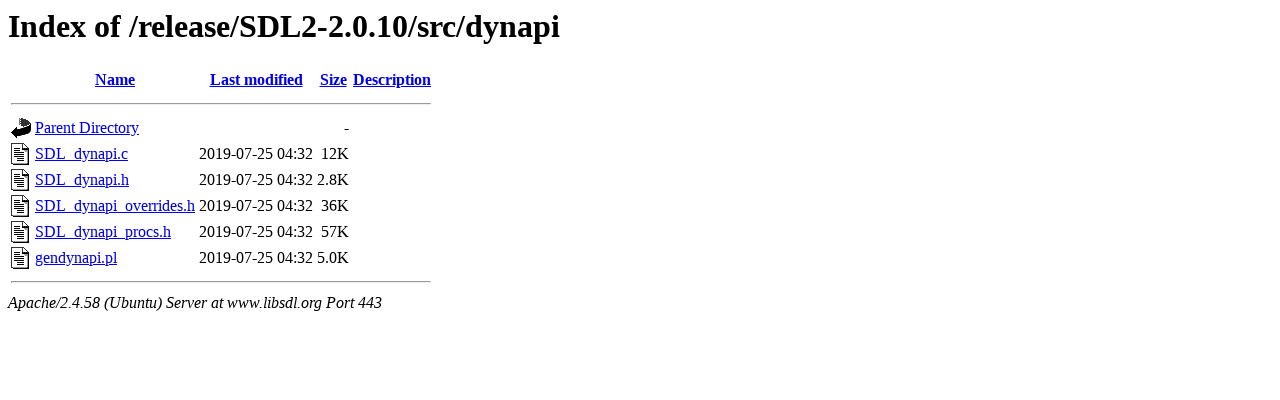

--- FILE ---
content_type: text/html;charset=UTF-8
request_url: https://www.libsdl.org/release/SDL2-2.0.10/src/dynapi/
body_size: 544
content:
<!DOCTYPE HTML PUBLIC "-//W3C//DTD HTML 3.2 Final//EN">
<html>
 <head>
  <title>Index of /release/SDL2-2.0.10/src/dynapi</title>
 </head>
 <body>
<h1>Index of /release/SDL2-2.0.10/src/dynapi</h1>
  <table>
   <tr><th valign="top"><img src="/icons/blank.gif" alt="[ICO]"></th><th><a href="?C=N;O=D">Name</a></th><th><a href="?C=M;O=A">Last modified</a></th><th><a href="?C=S;O=A">Size</a></th><th><a href="?C=D;O=A">Description</a></th></tr>
   <tr><th colspan="5"><hr></th></tr>
<tr><td valign="top"><img src="/icons/back.gif" alt="[PARENTDIR]"></td><td><a href="/release/SDL2-2.0.10/src/">Parent Directory</a></td><td>&nbsp;</td><td align="right">  - </td><td>&nbsp;</td></tr>
<tr><td valign="top"><img src="/icons/text.gif" alt="[TXT]"></td><td><a href="SDL_dynapi.c">SDL_dynapi.c</a></td><td align="right">2019-07-25 04:32  </td><td align="right"> 12K</td><td>&nbsp;</td></tr>
<tr><td valign="top"><img src="/icons/text.gif" alt="[TXT]"></td><td><a href="SDL_dynapi.h">SDL_dynapi.h</a></td><td align="right">2019-07-25 04:32  </td><td align="right">2.8K</td><td>&nbsp;</td></tr>
<tr><td valign="top"><img src="/icons/text.gif" alt="[TXT]"></td><td><a href="SDL_dynapi_overrides.h">SDL_dynapi_overrides.h</a></td><td align="right">2019-07-25 04:32  </td><td align="right"> 36K</td><td>&nbsp;</td></tr>
<tr><td valign="top"><img src="/icons/text.gif" alt="[TXT]"></td><td><a href="SDL_dynapi_procs.h">SDL_dynapi_procs.h</a></td><td align="right">2019-07-25 04:32  </td><td align="right"> 57K</td><td>&nbsp;</td></tr>
<tr><td valign="top"><img src="/icons/text.gif" alt="[TXT]"></td><td><a href="gendynapi.pl">gendynapi.pl</a></td><td align="right">2019-07-25 04:32  </td><td align="right">5.0K</td><td>&nbsp;</td></tr>
   <tr><th colspan="5"><hr></th></tr>
</table>
<address>Apache/2.4.58 (Ubuntu) Server at www.libsdl.org Port 443</address>
</body></html>
